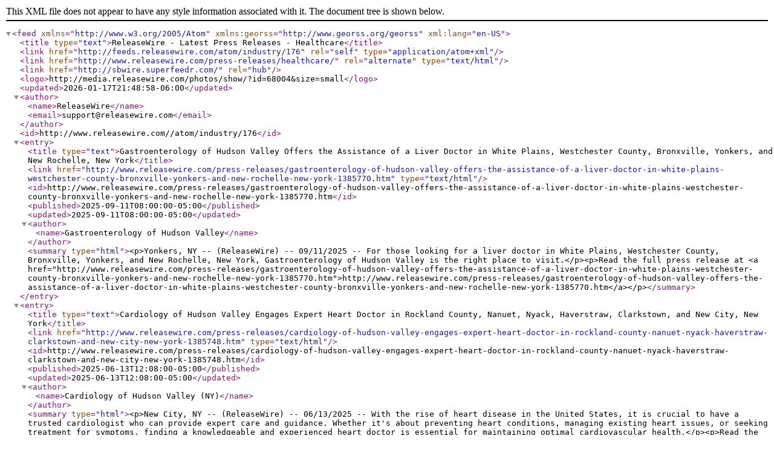

--- FILE ---
content_type: text/xml;charset=UTF-8
request_url: http://feeds.releasewire.com/atom/industry/176
body_size: 5688
content:
<?xml version="1.0" encoding="utf-8"?>
<feed xmlns="http://www.w3.org/2005/Atom" xml:lang="en-US" xmlns:georss="http://www.georss.org/georss">
  <title type="text">ReleaseWire - Latest Press Releases - Healthcare</title>
  <link href="http://feeds.releasewire.com/atom/industry/176" rel="self" type="application/atom+xml"/>
  <link href="http://www.releasewire.com/press-releases/healthcare/" rel="alternate" type="text/html"/>
  <link href="http://sbwire.superfeedr.com/" rel="hub"/>
  <logo>http://media.releasewire.com/photos/show/?id=68004&amp;size=small</logo>
  <updated>2026-01-17T21:48:58-06:00</updated>
  <author>
    <name>ReleaseWire</name>
    <email>support@releasewire.com</email>
  </author>
  <id>http://www.releasewire.com//atom/industry/176</id>
  <entry>
    <title type="text">Gastroenterology of Hudson Valley Offers the Assistance of a Liver Doctor in White Plains, Westchester County, Bronxville, Yonkers, and New Rochelle, New York</title>
    <link href="http://www.releasewire.com/press-releases/gastroenterology-of-hudson-valley-offers-the-assistance-of-a-liver-doctor-in-white-plains-westchester-county-bronxville-yonkers-and-new-rochelle-new-york-1385770.htm" type="text/html"/>
    <id>http://www.releasewire.com/press-releases/gastroenterology-of-hudson-valley-offers-the-assistance-of-a-liver-doctor-in-white-plains-westchester-county-bronxville-yonkers-and-new-rochelle-new-york-1385770.htm</id>
    <published>2025-09-11T08:00:00-05:00</published>
    <updated>2025-09-11T08:00:00-05:00</updated>
    <author>
      <name>Gastroenterology of Hudson Valley</name>
    </author>
    <summary type="html">&lt;p&gt;Yonkers, NY -- (ReleaseWire) -- 09/11/2025 -- For those looking for a liver doctor in White Plains, Westchester County, Bronxville, Yonkers, and New Rochelle, New York, Gastroenterology of Hudson Valley is the right place to visit.&lt;/p&gt;&lt;p&gt;Read the full press release at &lt;a href="http://www.releasewire.com/press-releases/gastroenterology-of-hudson-valley-offers-the-assistance-of-a-liver-doctor-in-white-plains-westchester-county-bronxville-yonkers-and-new-rochelle-new-york-1385770.htm"&gt;http://www.releasewire.com/press-releases/gastroenterology-of-hudson-valley-offers-the-assistance-of-a-liver-doctor-in-white-plains-westchester-county-bronxville-yonkers-and-new-rochelle-new-york-1385770.htm&lt;/a&gt;&lt;/p&gt;</summary>
  </entry>
  <entry>
    <title type="text">Cardiology of Hudson Valley Engages Expert Heart Doctor in Rockland County, Nanuet, Nyack, Haverstraw, Clarkstown, and New City, New York</title>
    <link href="http://www.releasewire.com/press-releases/cardiology-of-hudson-valley-engages-expert-heart-doctor-in-rockland-county-nanuet-nyack-haverstraw-clarkstown-and-new-city-new-york-1385748.htm" type="text/html"/>
    <id>http://www.releasewire.com/press-releases/cardiology-of-hudson-valley-engages-expert-heart-doctor-in-rockland-county-nanuet-nyack-haverstraw-clarkstown-and-new-city-new-york-1385748.htm</id>
    <published>2025-06-13T12:08:00-05:00</published>
    <updated>2025-06-13T12:08:00-05:00</updated>
    <author>
      <name>Cardiology of Hudson Valley (NY)</name>
    </author>
    <summary type="html">&lt;p&gt;New City, NY -- (ReleaseWire) -- 06/13/2025 -- With the rise of heart disease in the United States, it is crucial to have a trusted cardiologist who can provide expert care and guidance. Whether it's about preventing heart conditions, managing existing heart issues, or seeking treatment for symptoms, finding a knowledgeable and experienced heart doctor is essential for maintaining optimal cardiovascular health.&lt;/p&gt;&lt;p&gt;Read the full press release at &lt;a href="http://www.releasewire.com/press-releases/cardiology-of-hudson-valley-engages-expert-heart-doctor-in-rockland-county-nanuet-nyack-haverstraw-clarkstown-and-new-city-new-york-1385748.htm"&gt;http://www.releasewire.com/press-releases/cardiology-of-hudson-valley-engages-expert-heart-doctor-in-rockland-county-nanuet-nyack-haverstraw-clarkstown-and-new-city-new-york-1385748.htm&lt;/a&gt;&lt;/p&gt;</summary>
  </entry>
  <entry>
    <title type="text">Cardiology of Hudson Valley Is the Place to Look for Arrhythmia Doctor in Nyack, Haverstraw, Nanuet, Clarkstown, Rockland County, and New City, New York</title>
    <link href="http://www.releasewire.com/press-releases/cardiology-of-hudson-valley-is-the-place-to-look-for-arrhythmia-doctor-in-nyack-haverstraw-nanuet-clarkstown-rockland-county-and-new-city-new-york-1385749.htm" type="text/html"/>
    <id>http://www.releasewire.com/press-releases/cardiology-of-hudson-valley-is-the-place-to-look-for-arrhythmia-doctor-in-nyack-haverstraw-nanuet-clarkstown-rockland-county-and-new-city-new-york-1385749.htm</id>
    <published>2025-06-13T12:08:00-05:00</published>
    <updated>2025-06-13T12:08:00-05:00</updated>
    <author>
      <name>Cardiology of Hudson Valley (NY)</name>
    </author>
    <summary type="html">&lt;p&gt;New City, NY -- (ReleaseWire) -- 06/13/2025 -- When it comes to managing arrhythmia, it is crucial to find an experienced and knowledgeable doctor. By seeking care from a specialist, patients can receive personalized treatment plans tailored to their needs.&lt;/p&gt;&lt;p&gt;Read the full press release at &lt;a href="http://www.releasewire.com/press-releases/cardiology-of-hudson-valley-is-the-place-to-look-for-arrhythmia-doctor-in-nyack-haverstraw-nanuet-clarkstown-rockland-county-and-new-city-new-york-1385749.htm"&gt;http://www.releasewire.com/press-releases/cardiology-of-hudson-valley-is-the-place-to-look-for-arrhythmia-doctor-in-nyack-haverstraw-nanuet-clarkstown-rockland-county-and-new-city-new-york-1385749.htm&lt;/a&gt;&lt;/p&gt;</summary>
  </entry>
  <entry>
    <title type="text">Gastroenterology of Hudson Valley Offers Services of Gastroenterologist in Westchester County, White Plains, New Rochelle, Bronxville, and Yonkers, New York</title>
    <link href="http://www.releasewire.com/press-releases/gastroenterology-of-hudson-valley-offers-services-of-gastroenterologist-in-westchester-county-white-plains-new-rochelle-bronxville-and-yonkers-new-york-1385594.htm" type="text/html"/>
    <id>http://www.releasewire.com/press-releases/gastroenterology-of-hudson-valley-offers-services-of-gastroenterologist-in-westchester-county-white-plains-new-rochelle-bronxville-and-yonkers-new-york-1385594.htm</id>
    <published>2025-05-16T10:08:00-05:00</published>
    <updated>2025-05-16T10:08:00-05:00</updated>
    <author>
      <name>Gastroenterology of Hudson Valley</name>
    </author>
    <summary type="html">&lt;p&gt;Yonkers, NY -- (ReleaseWire) -- 05/16/2025 -- The demand for gastroenterologists in Westchester County, White Plains, New Rochelle, Bronxville, and Yonkers, New York has been steadily increasing due to the growing population and aging demographics. Patients are seeking specialized care for digestive issues and gastrointestinal conditions, leading to a need for more gastroenterologists in these areas to meet the demand.&lt;/p&gt;&lt;p&gt;Read the full press release at &lt;a href="http://www.releasewire.com/press-releases/gastroenterology-of-hudson-valley-offers-services-of-gastroenterologist-in-westchester-county-white-plains-new-rochelle-bronxville-and-yonkers-new-york-1385594.htm"&gt;http://www.releasewire.com/press-releases/gastroenterology-of-hudson-valley-offers-services-of-gastroenterologist-in-westchester-county-white-plains-new-rochelle-bronxville-and-yonkers-new-york-1385594.htm&lt;/a&gt;&lt;/p&gt;</summary>
  </entry>
  <entry>
    <title type="text">Gastroenterology of Hudson Valley Specializes in Colonoscopy Doctor in White Plains, Westchester County, New Rochelle, Bronxville, and Yonkers, New York</title>
    <link href="http://www.releasewire.com/press-releases/gastroenterology-of-hudson-valley-specializes-in-colonoscopy-doctor-in-white-plains-westchester-county-new-rochelle-bronxville-and-yonkers-new-york-1385595.htm" type="text/html"/>
    <id>http://www.releasewire.com/press-releases/gastroenterology-of-hudson-valley-specializes-in-colonoscopy-doctor-in-white-plains-westchester-county-new-rochelle-bronxville-and-yonkers-new-york-1385595.htm</id>
    <published>2025-05-16T10:08:00-05:00</published>
    <updated>2025-05-16T10:08:00-05:00</updated>
    <author>
      <name>Gastroenterology of Hudson Valley</name>
    </author>
    <summary type="html">&lt;p&gt;Yonkers, NY -- (ReleaseWire) -- 05/16/2025 -- The role of colonoscopy doctor in White Plains, Westchester County, New Rochelle, Bronxville, and Yonkers, New York, is to perform colonoscopies to screen for colorectal cancer and other gastrointestinal issues. These doctors are highly trained in using a colonoscope to examine the colon and rectum for abnormalities or signs of disease.&lt;/p&gt;&lt;p&gt;Read the full press release at &lt;a href="http://www.releasewire.com/press-releases/gastroenterology-of-hudson-valley-specializes-in-colonoscopy-doctor-in-white-plains-westchester-county-new-rochelle-bronxville-and-yonkers-new-york-1385595.htm"&gt;http://www.releasewire.com/press-releases/gastroenterology-of-hudson-valley-specializes-in-colonoscopy-doctor-in-white-plains-westchester-county-new-rochelle-bronxville-and-yonkers-new-york-1385595.htm&lt;/a&gt;&lt;/p&gt;</summary>
  </entry>
  <entry>
    <title type="text">Cardiology of Hudson Valley (NY) Specializes in Atrial Fibrillation Treatment in Clarkstown, Haverstraw, Nanuet, New City, Nyack, and Rockland County, New York</title>
    <link href="http://www.releasewire.com/press-releases/cardiology-of-hudson-valley-ny-specializes-in-atrial-fibrillation-treatment-in-clarkstown-haverstraw-nanuet-new-city-nyack-and-rockland-county-new-york-1385568.htm" type="text/html"/>
    <id>http://www.releasewire.com/press-releases/cardiology-of-hudson-valley-ny-specializes-in-atrial-fibrillation-treatment-in-clarkstown-haverstraw-nanuet-new-city-nyack-and-rockland-county-new-york-1385568.htm</id>
    <published>2025-05-09T12:39:00-05:00</published>
    <updated>2025-05-09T12:39:00-05:00</updated>
    <author>
      <name>Cardiology of Hudson Valley (NY)</name>
    </author>
    <summary type="html">&lt;p&gt;New City, NY -- (ReleaseWire) -- 05/09/2025 -- Using cutting-edge technology and innovative treatment options has significantly improved the management of atrial treatment fibrillation in Clarkstown, Haverstraw, Nanuet, New City, Nyack, and Rockland County, New York. Patients in these areas can now access various personalized care plans tailored to their needs and preferences.&lt;/p&gt;&lt;p&gt;Read the full press release at &lt;a href="http://www.releasewire.com/press-releases/cardiology-of-hudson-valley-ny-specializes-in-atrial-fibrillation-treatment-in-clarkstown-haverstraw-nanuet-new-city-nyack-and-rockland-county-new-york-1385568.htm"&gt;http://www.releasewire.com/press-releases/cardiology-of-hudson-valley-ny-specializes-in-atrial-fibrillation-treatment-in-clarkstown-haverstraw-nanuet-new-city-nyack-and-rockland-county-new-york-1385568.htm&lt;/a&gt;&lt;/p&gt;</summary>
  </entry>
  <entry>
    <title type="text">Cardiology of Hudson Valley (NY) Engages Expert Cardiologist in Haverstraw, Nanuet, Nyack, Rockland County, Clarkstown, and New City, New York</title>
    <link href="http://www.releasewire.com/press-releases/cardiology-of-hudson-valley-ny-engages-expert-cardiologist-in-haverstraw-nanuet-nyack-rockland-county-clarkstown-and-new-city-new-york-1385569.htm" type="text/html"/>
    <id>http://www.releasewire.com/press-releases/cardiology-of-hudson-valley-ny-engages-expert-cardiologist-in-haverstraw-nanuet-nyack-rockland-county-clarkstown-and-new-city-new-york-1385569.htm</id>
    <published>2025-05-09T12:39:00-05:00</published>
    <updated>2025-05-09T12:39:00-05:00</updated>
    <author>
      <name>Cardiology of Hudson Valley (NY)</name>
    </author>
    <summary type="html">&lt;p&gt;New City, NY -- (ReleaseWire) -- 05/09/2025 -- Finding a trusted and reliable cardiologist in Haverstraw, Nanuet, Nyack, Rockland County, Clarkstown, and New City, New York, is crucial for those suffering from heart conditions. A skilled cardiologist in these areas can provide expert care and guidance for managing heart health and improving overall well-being.&lt;/p&gt;&lt;p&gt;Read the full press release at &lt;a href="http://www.releasewire.com/press-releases/cardiology-of-hudson-valley-ny-engages-expert-cardiologist-in-haverstraw-nanuet-nyack-rockland-county-clarkstown-and-new-city-new-york-1385569.htm"&gt;http://www.releasewire.com/press-releases/cardiology-of-hudson-valley-ny-engages-expert-cardiologist-in-haverstraw-nanuet-nyack-rockland-county-clarkstown-and-new-city-new-york-1385569.htm&lt;/a&gt;&lt;/p&gt;</summary>
  </entry>
  <entry>
    <title type="text">P&amp;A Mobility Offers Wheelchair Accessible Van in Memphis and Manatee County, Florida</title>
    <link href="http://www.releasewire.com/press-releases/pa-mobility-offers-wheelchair-accessible-van-in-memphis-and-manatee-county-florida-1385473.htm" type="text/html"/>
    <id>http://www.releasewire.com/press-releases/pa-mobility-offers-wheelchair-accessible-van-in-memphis-and-manatee-county-florida-1385473.htm</id>
    <published>2025-04-23T13:57:00-05:00</published>
    <updated>2025-04-23T13:57:00-05:00</updated>
    <author>
      <name>P&amp;A Mobility</name>
    </author>
    <summary type="html">&lt;p&gt;Bradenton, FL -- (ReleaseWire) -- 04/23/2025 -- Wheelchair-accessible vans are essential for individuals with mobility challenges to maintain independence and access the community. These vans are equipped with ramps or lifts to easily accommodate wheelchairs, making transportation more convenient and inclusive for all passengers.&lt;/p&gt;&lt;p&gt;Read the full press release at &lt;a href="http://www.releasewire.com/press-releases/pa-mobility-offers-wheelchair-accessible-van-in-memphis-and-manatee-county-florida-1385473.htm"&gt;http://www.releasewire.com/press-releases/pa-mobility-offers-wheelchair-accessible-van-in-memphis-and-manatee-county-florida-1385473.htm&lt;/a&gt;&lt;/p&gt;</summary>
  </entry>
  <entry>
    <title type="text">P&amp;A Mobility Specializes in Preowned Mobility Vans in Memphis and Manatee County, Florida</title>
    <link href="http://www.releasewire.com/press-releases/pa-mobility-specializes-in-preowned-mobility-vans-in-memphis-and-manatee-county-florida-1385474.htm" type="text/html"/>
    <id>http://www.releasewire.com/press-releases/pa-mobility-specializes-in-preowned-mobility-vans-in-memphis-and-manatee-county-florida-1385474.htm</id>
    <published>2025-04-23T13:57:00-05:00</published>
    <updated>2025-04-23T13:57:00-05:00</updated>
    <author>
      <name>P&amp;A Mobility</name>
    </author>
    <summary type="html">&lt;p&gt;Bradenton, FL -- (ReleaseWire) -- 04/23/2025 -- Whether for personal use or a business, preowned mobility vans in Memphis and Manatee County, Florida offer a convenient and affordable solution for individuals with mobility needs. With various makes and models available, finding the perfect van to fit one's specific requirements is easy and stress-free.&lt;/p&gt;&lt;p&gt;Read the full press release at &lt;a href="http://www.releasewire.com/press-releases/pa-mobility-specializes-in-preowned-mobility-vans-in-memphis-and-manatee-county-florida-1385474.htm"&gt;http://www.releasewire.com/press-releases/pa-mobility-specializes-in-preowned-mobility-vans-in-memphis-and-manatee-county-florida-1385474.htm&lt;/a&gt;&lt;/p&gt;</summary>
  </entry>
  <entry>
    <title type="text">Gastroenterology of Hudson Valley Offers Hep B Treatment in White Plaines, New Rochelle, Westchester County, Bronxville, and Yonkers, New York</title>
    <link href="http://www.releasewire.com/press-releases/gastroenterology-of-hudson-valley-offers-hep-b-treatment-in-white-plaines-new-rochelle-westchester-county-bronxville-and-yonkers-new-york-1385450.htm" type="text/html"/>
    <id>http://www.releasewire.com/press-releases/gastroenterology-of-hudson-valley-offers-hep-b-treatment-in-white-plaines-new-rochelle-westchester-county-bronxville-and-yonkers-new-york-1385450.htm</id>
    <published>2025-04-23T13:44:00-05:00</published>
    <updated>2025-04-23T13:44:00-05:00</updated>
    <author>
      <name>Gastroenterology of Hudson Valley</name>
    </author>
    <summary type="html">&lt;p&gt;Yonkers, NY -- (ReleaseWire) -- 04/23/2025 -- Hep B treatment is available at multiple locations in New York, including White Plains, New Rochelle, Westchester County, Bronxville, and Yonkers. Patients can receive comprehensive care and support for their Hep B treatment in White Plaines, New Rochelle, Westchester County, Bronxville, and Yonkers, New York.&lt;/p&gt;&lt;p&gt;Read the full press release at &lt;a href="http://www.releasewire.com/press-releases/gastroenterology-of-hudson-valley-offers-hep-b-treatment-in-white-plaines-new-rochelle-westchester-county-bronxville-and-yonkers-new-york-1385450.htm"&gt;http://www.releasewire.com/press-releases/gastroenterology-of-hudson-valley-offers-hep-b-treatment-in-white-plaines-new-rochelle-westchester-county-bronxville-and-yonkers-new-york-1385450.htm&lt;/a&gt;&lt;/p&gt;</summary>
  </entry>
  <entry>
    <title type="text">Gastroenterology of Hudson Valley Offers Plans for Medical Weight Loss in Westchester County, White Plaines, Yonkers, New Rochelle, and Bronxville, New York</title>
    <link href="http://www.releasewire.com/press-releases/gastroenterology-of-hudson-valley-offers-plans-for-medical-weight-loss-in-westchester-county-white-plaines-yonkers-new-rochelle-and-bronxville-new-york-1385449.htm" type="text/html"/>
    <id>http://www.releasewire.com/press-releases/gastroenterology-of-hudson-valley-offers-plans-for-medical-weight-loss-in-westchester-county-white-plaines-yonkers-new-rochelle-and-bronxville-new-york-1385449.htm</id>
    <published>2025-04-23T13:43:00-05:00</published>
    <updated>2025-04-23T13:43:00-05:00</updated>
    <author>
      <name>Gastroenterology of Hudson Valley</name>
    </author>
    <summary type="html">&lt;p&gt;Yonkers, NY -- (ReleaseWire) -- 04/23/2025 -- Obesity is a significant health concern that can lead to a variety of chronic conditions, such as diabetes, heart disease, and high blood pressure. Due to the serious health risks associated with obesity, seeking medical weight loss options in Westchester County, White Plains, Yonkers, New Rochelle, and Bronxville, NY, can help individuals achieve long-term success in managing their weight and improving their overall health.&lt;/p&gt;&lt;p&gt;Read the full press release at &lt;a href="http://www.releasewire.com/press-releases/gastroenterology-of-hudson-valley-offers-plans-for-medical-weight-loss-in-westchester-county-white-plaines-yonkers-new-rochelle-and-bronxville-new-york-1385449.htm"&gt;http://www.releasewire.com/press-releases/gastroenterology-of-hudson-valley-offers-plans-for-medical-weight-loss-in-westchester-county-white-plaines-yonkers-new-rochelle-and-bronxville-new-york-1385449.htm&lt;/a&gt;&lt;/p&gt;</summary>
  </entry>
  <entry>
    <title type="text">P&amp;A Mobility Specializes in Wheelchair Vans in St. Petersburg and Sarasota, Florida</title>
    <link href="http://www.releasewire.com/press-releases/pa-mobility-specializes-in-wheelchair-vans-in-st-petersburg-and-sarasota-florida-1385283.htm" type="text/html"/>
    <id>http://www.releasewire.com/press-releases/pa-mobility-specializes-in-wheelchair-vans-in-st-petersburg-and-sarasota-florida-1385283.htm</id>
    <published>2025-03-06T09:15:00-06:00</published>
    <updated>2025-03-06T09:15:00-06:00</updated>
    <author>
      <name>P&amp;A Mobility</name>
    </author>
    <summary type="html">&lt;p&gt;Bradenton, FL -- (ReleaseWire) -- 03/06/2025 -- The demand for wheelchair vans in St. Petersburg and Sarasota, Florida has been steadily increasing due to the growing population of individuals with mobility challenges in the area. As a result, many dealerships and rental companies are expanding their inventory to meet this demand and provide accessible transportation options for those in need.&lt;/p&gt;&lt;p&gt;Read the full press release at &lt;a href="http://www.releasewire.com/press-releases/pa-mobility-specializes-in-wheelchair-vans-in-st-petersburg-and-sarasota-florida-1385283.htm"&gt;http://www.releasewire.com/press-releases/pa-mobility-specializes-in-wheelchair-vans-in-st-petersburg-and-sarasota-florida-1385283.htm&lt;/a&gt;&lt;/p&gt;</summary>
  </entry>
  <entry>
    <title type="text">P&amp;A Mobility Offers Mobility Vans in Ruskin and Parrish, Florida</title>
    <link href="http://www.releasewire.com/press-releases/pa-mobility-offers-mobility-vans-in-ruskin-and-parrish-florida-1385284.htm" type="text/html"/>
    <id>http://www.releasewire.com/press-releases/pa-mobility-offers-mobility-vans-in-ruskin-and-parrish-florida-1385284.htm</id>
    <published>2025-03-06T09:15:00-06:00</published>
    <updated>2025-03-06T09:15:00-06:00</updated>
    <author>
      <name>P&amp;A Mobility</name>
    </author>
    <summary type="html">&lt;p&gt;Bradenton, FL -- (ReleaseWire) -- 03/06/2025 -- Mobility becomes highly challenging for individuals with disabilities or limited mobility. Having access to a mobility van in Ruskin and Parrish, Florida can significantly improve their quality of life by providing them with independence and freedom to travel as needed.&lt;/p&gt;&lt;p&gt;Read the full press release at &lt;a href="http://www.releasewire.com/press-releases/pa-mobility-offers-mobility-vans-in-ruskin-and-parrish-florida-1385284.htm"&gt;http://www.releasewire.com/press-releases/pa-mobility-offers-mobility-vans-in-ruskin-and-parrish-florida-1385284.htm&lt;/a&gt;&lt;/p&gt;</summary>
  </entry>
  <entry>
    <title type="text">Gastroenterology of Hudson Valley Offers Assistance of Skilled Colon Dr. in Bronxville, New Rochelle, and White Plains, New York</title>
    <link href="http://www.releasewire.com/press-releases/gastroenterology-of-hudson-valley-offers-assistance-of-skilled-colon-dr-in-bronxville-new-rochelle-and-white-plains-new-york-1385251.htm" type="text/html"/>
    <id>http://www.releasewire.com/press-releases/gastroenterology-of-hudson-valley-offers-assistance-of-skilled-colon-dr-in-bronxville-new-rochelle-and-white-plains-new-york-1385251.htm</id>
    <published>2025-03-04T09:15:00-06:00</published>
    <updated>2025-03-04T09:15:00-06:00</updated>
    <author>
      <name>Gastroenterology of Hudson Valley</name>
    </author>
    <summary type="html">&lt;p&gt;Yonkers, NY -- (ReleaseWire) -- 03/04/2025 -- Whether for a routine colonoscopy or treatment for a digestive issue, Gastroenterology of Hudson Valley handles all aspects of colon health with expertise and compassion. Their team of experienced specialists is dedicated to providing top-notch care to patients in a comfortable and welcoming environment.&lt;/p&gt;&lt;p&gt;Read the full press release at &lt;a href="http://www.releasewire.com/press-releases/gastroenterology-of-hudson-valley-offers-assistance-of-skilled-colon-dr-in-bronxville-new-rochelle-and-white-plains-new-york-1385251.htm"&gt;http://www.releasewire.com/press-releases/gastroenterology-of-hudson-valley-offers-assistance-of-skilled-colon-dr-in-bronxville-new-rochelle-and-white-plains-new-york-1385251.htm&lt;/a&gt;&lt;/p&gt;</summary>
  </entry>
  <entry>
    <title type="text">Gastroenterology of Hudson Valley Specializes in Hep C Treatment in Westchester County, New Rochelle, Bronxville, White Plains, and Yonkers, New York</title>
    <link href="http://www.releasewire.com/press-releases/gastroenterology-of-hudson-valley-specializes-in-hep-c-treatment-in-westchester-county-new-rochelle-bronxville-white-plains-and-yonkers-new-york-1385252.htm" type="text/html"/>
    <id>http://www.releasewire.com/press-releases/gastroenterology-of-hudson-valley-specializes-in-hep-c-treatment-in-westchester-county-new-rochelle-bronxville-white-plains-and-yonkers-new-york-1385252.htm</id>
    <published>2025-03-04T08:30:00-06:00</published>
    <updated>2025-03-04T08:30:00-06:00</updated>
    <author>
      <name>Gastroenterology of Hudson Valley</name>
    </author>
    <summary type="html">&lt;p&gt;Yonkers, NY -- (ReleaseWire) -- 03/04/2025 -- For those going through hep C treatment in Westchester County, New Rochelle, Bronxville, White Plains, and Yonkers, New York, there are a variety of healthcare providers and resources available to support one throughout their journey. From specialized medical professionals to support groups and educational materials, individuals undergoing hep C treatment in these areas can find the help they need to navigate their treatment plan effectively.&lt;/p&gt;&lt;p&gt;Read the full press release at &lt;a href="http://www.releasewire.com/press-releases/gastroenterology-of-hudson-valley-specializes-in-hep-c-treatment-in-westchester-county-new-rochelle-bronxville-white-plains-and-yonkers-new-york-1385252.htm"&gt;http://www.releasewire.com/press-releases/gastroenterology-of-hudson-valley-specializes-in-hep-c-treatment-in-westchester-county-new-rochelle-bronxville-white-plains-and-yonkers-new-york-1385252.htm&lt;/a&gt;&lt;/p&gt;</summary>
  </entry>
  <entry>
    <title type="text">P&amp;A Mobility Specializes in Mobility Scooters in St. Petersburg and Sarasota, Florida</title>
    <link href="http://www.releasewire.com/press-releases/pa-mobility-specializes-in-mobility-scooters-in-st-petersburg-and-sarasota-florida-1385122.htm" type="text/html"/>
    <id>http://www.releasewire.com/press-releases/pa-mobility-specializes-in-mobility-scooters-in-st-petersburg-and-sarasota-florida-1385122.htm</id>
    <published>2025-01-23T11:26:00-06:00</published>
    <updated>2025-01-23T11:26:00-06:00</updated>
    <author>
      <name>P&amp;A Mobility</name>
    </author>
    <summary type="html">&lt;p&gt;Bradenton, FL -- (ReleaseWire) -- 01/23/2025 -- The demand for three-wheeled and four-wheeled scooters is almost the same throughout the seasons. People with physical challenges rely on these scooters, as they always keep them mobile despite the many challenges. Due to its attractive features and functions, these scooters are favorites among people with disabilities.&lt;/p&gt;&lt;p&gt;Read the full press release at &lt;a href="http://www.releasewire.com/press-releases/pa-mobility-specializes-in-mobility-scooters-in-st-petersburg-and-sarasota-florida-1385122.htm"&gt;http://www.releasewire.com/press-releases/pa-mobility-specializes-in-mobility-scooters-in-st-petersburg-and-sarasota-florida-1385122.htm&lt;/a&gt;&lt;/p&gt;</summary>
  </entry>
  <entry>
    <title type="text">P&amp;A Mobility Offers Wheelchair Accessible Van in Sarasota and St. Petersburg, Florida</title>
    <link href="http://www.releasewire.com/press-releases/pa-mobility-offers-wheelchair-accessible-van-in-sarasota-and-st-petersburg-florida-1385121.htm" type="text/html"/>
    <id>http://www.releasewire.com/press-releases/pa-mobility-offers-wheelchair-accessible-van-in-sarasota-and-st-petersburg-florida-1385121.htm</id>
    <published>2025-01-23T11:25:00-06:00</published>
    <updated>2025-01-23T11:25:00-06:00</updated>
    <author>
      <name>P&amp;A Mobility</name>
    </author>
    <summary type="html">&lt;p&gt;Bradenton, FL -- (ReleaseWire) -- 01/23/2025 -- Due to the growing demand for accessible transportation options, most companies now offer wheelchair-accessible vans for rent in Sarasota and St. Petersburg, FL. These vans are equipped with ramps or lifts to accommodate passengers with mobility challenges, providing a convenient and comfortable way to travel around the area.&lt;/p&gt;&lt;p&gt;Read the full press release at &lt;a href="http://www.releasewire.com/press-releases/pa-mobility-offers-wheelchair-accessible-van-in-sarasota-and-st-petersburg-florida-1385121.htm"&gt;http://www.releasewire.com/press-releases/pa-mobility-offers-wheelchair-accessible-van-in-sarasota-and-st-petersburg-florida-1385121.htm&lt;/a&gt;&lt;/p&gt;</summary>
  </entry>
  <entry>
    <title type="text">Gastroenterology of Hudson Valley Specializes in Hep C Treatment in Westchester County, New Rochelle, Bronxville, Yonkers, and White Plains, New York</title>
    <link href="http://www.releasewire.com/press-releases/gastroenterology-of-hudson-valley-specializes-in-hep-c-treatment-in-westchester-county-new-rochelle-bronxville-yonkers-and-white-plains-new-york-1385114.htm" type="text/html"/>
    <id>http://www.releasewire.com/press-releases/gastroenterology-of-hudson-valley-specializes-in-hep-c-treatment-in-westchester-county-new-rochelle-bronxville-yonkers-and-white-plains-new-york-1385114.htm</id>
    <published>2025-01-23T11:22:00-06:00</published>
    <updated>2025-01-23T11:22:00-06:00</updated>
    <author>
      <name>Gastroenterology of Hudson Valley</name>
    </author>
    <summary type="html">&lt;p&gt;Yonkers, NY -- (ReleaseWire) -- 01/23/2025 -- Hep C is a major health concern in Westchester County, with many residents seeking treatment options in New Rochelle, Bronxville, Yonkers, and White Plains. Fortunately, there are a number of healthcare facilities and providers that specialize in Hep c treatment in Westchester County, New Rochelle, Bronxville, Yonkers, and White Plains, New York and can offer efficient care to those who have the virus.&lt;/p&gt;&lt;p&gt;Read the full press release at &lt;a href="http://www.releasewire.com/press-releases/gastroenterology-of-hudson-valley-specializes-in-hep-c-treatment-in-westchester-county-new-rochelle-bronxville-yonkers-and-white-plains-new-york-1385114.htm"&gt;http://www.releasewire.com/press-releases/gastroenterology-of-hudson-valley-specializes-in-hep-c-treatment-in-westchester-county-new-rochelle-bronxville-yonkers-and-white-plains-new-york-1385114.htm&lt;/a&gt;&lt;/p&gt;</summary>
  </entry>
  <entry>
    <title type="text">Gastroenterology of Hudson Valley Offers Services of Gastroenterologist in Westchester County, White Plains, New Rochelle, Bronxville, and Yonkers, New York</title>
    <link href="http://www.releasewire.com/press-releases/gastroenterology-of-hudson-valley-offers-services-of-gastroenterologist-in-westchester-county-white-plains-new-rochelle-bronxville-and-yonkers-new-york-1385113.htm" type="text/html"/>
    <id>http://www.releasewire.com/press-releases/gastroenterology-of-hudson-valley-offers-services-of-gastroenterologist-in-westchester-county-white-plains-new-rochelle-bronxville-and-yonkers-new-york-1385113.htm</id>
    <published>2025-01-23T11:21:00-06:00</published>
    <updated>2025-01-23T11:21:00-06:00</updated>
    <author>
      <name>Gastroenterology of Hudson Valley</name>
    </author>
    <summary type="html">&lt;p&gt;Yonkers, NY -- (ReleaseWire) -- 01/23/2025 -- A gastroenterologist plays a vital role in diagnosing and treating conditions related to the digestive system, such as irritable bowel syndrome, Crohn's disease, and acid reflux. They use various diagnostic tools and procedures to help patients manage their symptoms and improve their digestive health.&lt;/p&gt;&lt;p&gt;Read the full press release at &lt;a href="http://www.releasewire.com/press-releases/gastroenterology-of-hudson-valley-offers-services-of-gastroenterologist-in-westchester-county-white-plains-new-rochelle-bronxville-and-yonkers-new-york-1385113.htm"&gt;http://www.releasewire.com/press-releases/gastroenterology-of-hudson-valley-offers-services-of-gastroenterologist-in-westchester-county-white-plains-new-rochelle-bronxville-and-yonkers-new-york-1385113.htm&lt;/a&gt;&lt;/p&gt;</summary>
  </entry>
  <entry>
    <title type="text">P&amp;A Mobility Specializes in Scooter Rentals in St. Petersburg and Sarasota, Florida</title>
    <link href="http://www.releasewire.com/press-releases/pa-mobility-specializes-in-scooter-rentals-in-st-petersburg-and-sarasota-florida-1384940.htm" type="text/html"/>
    <id>http://www.releasewire.com/press-releases/pa-mobility-specializes-in-scooter-rentals-in-st-petersburg-and-sarasota-florida-1384940.htm</id>
    <published>2024-12-09T11:42:00-06:00</published>
    <updated>2024-12-09T11:42:00-06:00</updated>
    <author>
      <name>P&amp;A Mobility</name>
    </author>
    <summary type="html">&lt;p&gt;Bradenton, FL -- (ReleaseWire) -- 12/09/2024 -- The demand for 3-wheel and 4-wheel scooters is pretty much consistent year-round due to the mobility and convenience they offer to disabled individuals. Their features and functionalities make them a popular choice for those struggling with mobility issues.&lt;/p&gt;&lt;p&gt;Read the full press release at &lt;a href="http://www.releasewire.com/press-releases/pa-mobility-specializes-in-scooter-rentals-in-st-petersburg-and-sarasota-florida-1384940.htm"&gt;http://www.releasewire.com/press-releases/pa-mobility-specializes-in-scooter-rentals-in-st-petersburg-and-sarasota-florida-1384940.htm&lt;/a&gt;&lt;/p&gt;</summary>
  </entry>
  <entry>
    <title type="text">P&amp;A Mobility Offers Disability Van in Sarasota and St. Petersburg, Florida</title>
    <link href="http://www.releasewire.com/press-releases/pa-mobility-offers-disability-van-in-sarasota-and-st-petersburg-florida-1384939.htm" type="text/html"/>
    <id>http://www.releasewire.com/press-releases/pa-mobility-offers-disability-van-in-sarasota-and-st-petersburg-florida-1384939.htm</id>
    <published>2024-12-09T11:41:00-06:00</published>
    <updated>2024-12-09T11:41:00-06:00</updated>
    <author>
      <name>P&amp;A Mobility</name>
    </author>
    <summary type="html">&lt;p&gt;Bradenton, FL -- (ReleaseWire) -- 12/09/2024 -- Whether for individuals with physical limitations or those who require wheelchair accessibility, the disability van serves as a convenient and reliable mode of transportation for those in need of specialized accommodations. These vans are equipped with wheelchair ramps, hand controls, and spacious interiors to ensure a comfortable and safe travel experience for all passengers.&lt;/p&gt;&lt;p&gt;Read the full press release at &lt;a href="http://www.releasewire.com/press-releases/pa-mobility-offers-disability-van-in-sarasota-and-st-petersburg-florida-1384939.htm"&gt;http://www.releasewire.com/press-releases/pa-mobility-offers-disability-van-in-sarasota-and-st-petersburg-florida-1384939.htm&lt;/a&gt;&lt;/p&gt;</summary>
  </entry>
  <entry>
    <title type="text">Gastroenterology of Hudson Valley Engages the Best Gastroenterologist in Westchester County, White Plains, New Rochelle, Bronxville, and Yonkers, New York</title>
    <link href="http://www.releasewire.com/press-releases/gastroenterology-of-hudson-valley-engages-the-best-gastroenterologist-in-westchester-county-white-plains-new-rochelle-bronxville-and-yonkers-new-york-1384935.htm" type="text/html"/>
    <id>http://www.releasewire.com/press-releases/gastroenterology-of-hudson-valley-engages-the-best-gastroenterologist-in-westchester-county-white-plains-new-rochelle-bronxville-and-yonkers-new-york-1384935.htm</id>
    <published>2024-12-09T11:40:00-06:00</published>
    <updated>2024-12-09T11:40:00-06:00</updated>
    <author>
      <name>Gastroenterology of Hudson Valley</name>
    </author>
    <summary type="html">&lt;p&gt;Yonkers, NY -- (ReleaseWire) -- 12/09/2024 -- For those suffering from digestive issues or in need of a colonoscopy, proper diagnosis and treatment are crucial. It is important to seek out a highly skilled gastroenterologist who can provide personalized care and expertise in addressing gastrointestinal conditions.&lt;/p&gt;&lt;p&gt;Read the full press release at &lt;a href="http://www.releasewire.com/press-releases/gastroenterology-of-hudson-valley-engages-the-best-gastroenterologist-in-westchester-county-white-plains-new-rochelle-bronxville-and-yonkers-new-york-1384935.htm"&gt;http://www.releasewire.com/press-releases/gastroenterology-of-hudson-valley-engages-the-best-gastroenterologist-in-westchester-county-white-plains-new-rochelle-bronxville-and-yonkers-new-york-1384935.htm&lt;/a&gt;&lt;/p&gt;</summary>
  </entry>
  <entry>
    <title type="text">Gastroenterology of Hudson Valley Engages Expert Weight Loss Doctor in Westchester County, White Plains, New Rochelle, Yonkers, and Bronxville, New York</title>
    <link href="http://www.releasewire.com/press-releases/gastroenterology-of-hudson-valley-engages-expert-weight-loss-doctor-in-westchester-county-white-plains-new-rochelle-yonkers-and-bronxville-new-york-1384936.htm" type="text/html"/>
    <id>http://www.releasewire.com/press-releases/gastroenterology-of-hudson-valley-engages-expert-weight-loss-doctor-in-westchester-county-white-plains-new-rochelle-yonkers-and-bronxville-new-york-1384936.htm</id>
    <published>2024-12-09T11:40:00-06:00</published>
    <updated>2024-12-09T11:40:00-06:00</updated>
    <author>
      <name>Gastroenterology of Hudson Valley</name>
    </author>
    <summary type="html">&lt;p&gt;Yonkers, NY -- (ReleaseWire) -- 12/09/2024 -- Overweight can cause many health complications that eventually lead to severe medical conditions such as heart disease, diabetes, and high blood pressure. Seeking the help of a weight loss doctor in Westchester County, White Plains, New Rochelle, Yonkers, and Bronxville, New York can provide personalized guidance and support to achieve a healthier lifestyle and reduce the risk of these issues.&lt;/p&gt;&lt;p&gt;Read the full press release at &lt;a href="http://www.releasewire.com/press-releases/gastroenterology-of-hudson-valley-engages-expert-weight-loss-doctor-in-westchester-county-white-plains-new-rochelle-yonkers-and-bronxville-new-york-1384936.htm"&gt;http://www.releasewire.com/press-releases/gastroenterology-of-hudson-valley-engages-expert-weight-loss-doctor-in-westchester-county-white-plains-new-rochelle-yonkers-and-bronxville-new-york-1384936.htm&lt;/a&gt;&lt;/p&gt;</summary>
  </entry>
  <entry>
    <title type="text">P&amp;A Mobility Offers Lift Chairs in St. Petersburg and Palmetto, Florida</title>
    <link href="http://www.releasewire.com/press-releases/pa-mobility-offers-lift-chairs-in-st-petersburg-and-palmetto-florida-1384735.htm" type="text/html"/>
    <id>http://www.releasewire.com/press-releases/pa-mobility-offers-lift-chairs-in-st-petersburg-and-palmetto-florida-1384735.htm</id>
    <published>2024-10-29T12:35:00-05:00</published>
    <updated>2024-10-29T12:35:00-05:00</updated>
    <author>
      <name>P&amp;A Mobility</name>
    </author>
    <summary type="html">&lt;p&gt;Bradenton, FL -- (ReleaseWire) -- 10/29/2024 -- Lift chairs are helpful for individuals with mobility issues or who have difficulty standing up from a seated position. They provide support and assistance, making it easier for users to sit down and stand up comfortably.&lt;/p&gt;&lt;p&gt;Read the full press release at &lt;a href="http://www.releasewire.com/press-releases/pa-mobility-offers-lift-chairs-in-st-petersburg-and-palmetto-florida-1384735.htm"&gt;http://www.releasewire.com/press-releases/pa-mobility-offers-lift-chairs-in-st-petersburg-and-palmetto-florida-1384735.htm&lt;/a&gt;&lt;/p&gt;</summary>
  </entry>
  <entry>
    <title type="text">P&amp;A Mobility Offers Wheelchair Rentals in St. Petersburg and Sarasota, Florida</title>
    <link href="http://www.releasewire.com/press-releases/pa-mobility-offers-wheelchair-rentals-in-st-petersburg-and-sarasota-florida-1384734.htm" type="text/html"/>
    <id>http://www.releasewire.com/press-releases/pa-mobility-offers-wheelchair-rentals-in-st-petersburg-and-sarasota-florida-1384734.htm</id>
    <published>2024-10-29T12:33:00-05:00</published>
    <updated>2024-10-29T12:33:00-05:00</updated>
    <author>
      <name>P&amp;A Mobility</name>
    </author>
    <summary type="html">&lt;p&gt;Bradenton, FL -- (ReleaseWire) -- 10/29/2024 -- Power wheelchair rentals are easily available in St. Petersburg and Sarasota, FL. Customers can choose from various wheelchair styles to best suit their needs and preferences. Depending on availability, customers may also have the option to rent accessories such as cushions or ramps to enhance their mobility experience. Additionally, delivery and pickup services may be available for added convenience.&lt;/p&gt;&lt;p&gt;Read the full press release at &lt;a href="http://www.releasewire.com/press-releases/pa-mobility-offers-wheelchair-rentals-in-st-petersburg-and-sarasota-florida-1384734.htm"&gt;http://www.releasewire.com/press-releases/pa-mobility-offers-wheelchair-rentals-in-st-petersburg-and-sarasota-florida-1384734.htm&lt;/a&gt;&lt;/p&gt;</summary>
  </entry>
</feed>
